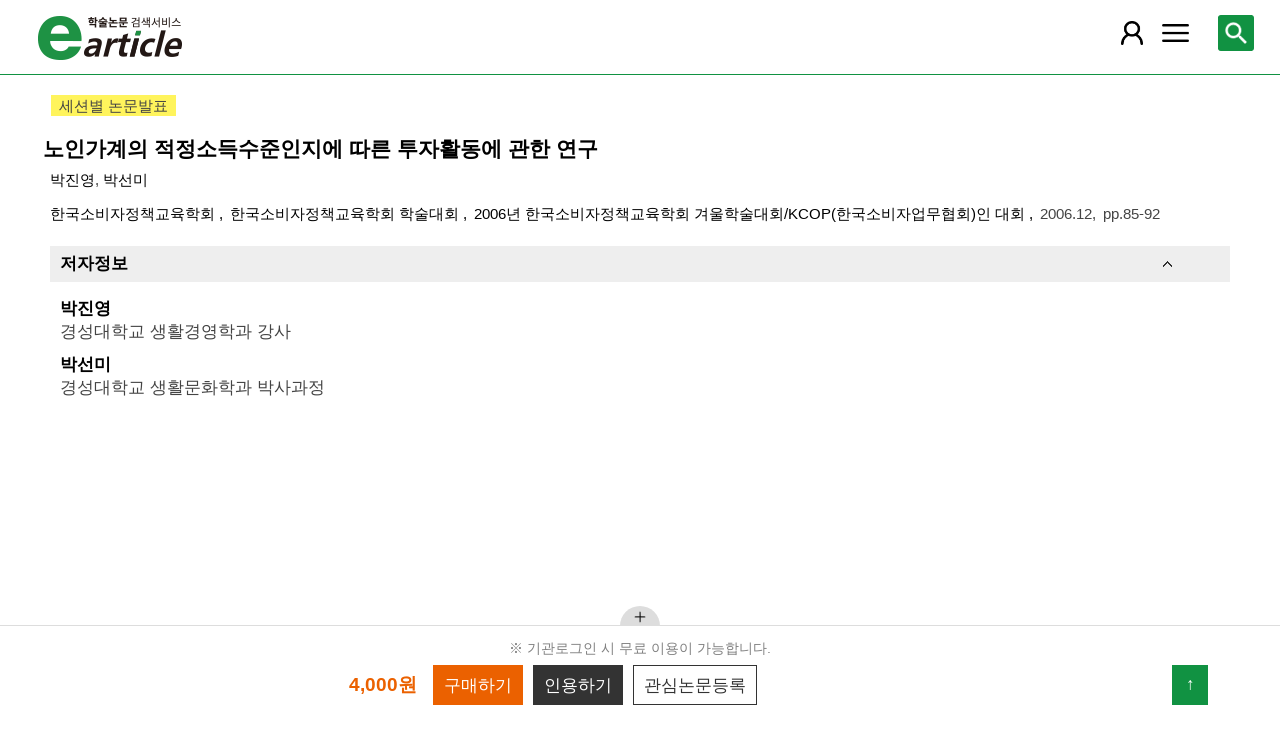

--- FILE ---
content_type: text/html; charset=utf-8
request_url: https://m.earticle.net/Article/A39634
body_size: 18952
content:
<!DOCTYPE html>

<html lang="ko">
<head>
	<title>노인가계의 적정소득수준인지에 따른 투자활동에 관한 연구 - earticle</title>
	<meta name="Keywords" content="노인가계의 적정소득수준인지에 따른 투자활동에 관한 연구,"/>
<meta name="robots" content="noindex"/>
<meta name="citation_title" content="노인가계의 적정소득수준인지에 따른 투자활동에 관한 연구"/>
<meta name="citation_author" content="박진영"/>
<meta name="citation_author" content="박선미"/>

<meta name="citation_publication_date" content="2006/12"/>
<meta name="citation_journal_title" content="한국소비자정책교육학회 학술대회"/>


<meta name="citation_firstpage" content="85"/>
<meta name="citation_lastpage" content="92"/>


<meta name="citation_abstract_html_url" content="https://m.earticle.net/Article/A39634"/>
<meta property="og:type" content="article"/>
<meta property="og:title" content="노인가계의 적정소득수준인지에 따른 투자활동에 관한 연구"/>
<meta property="og:site_name" content="earticle"/>
<meta property="og:url" content="https://m.earticle.net/Article/A39634"/>


	
<meta http-equiv="X-UA-Compatible" content="IE=Edge" />
<meta http-equiv="Cache-Control" content="no-cache" />
<meta http-equiv="Pragma" content="no-cache" />
<meta name="viewport" content="width=device-width, initial-scale=1">
<link rel="shortcut icon" href="/images/earticle.ico" />
<link rel="icon" type="image/png" href="/images/favicon/favicon_16.png" sizes="16x16"/>
<link rel="icon" type="image/png" href="/images/favicon/favicon_24.png" sizes="24x24"/>
<link rel="icon" type="image/png" href="/images/favicon/favicon_32.png" sizes="32x32"/>
<link rel="icon" type="image/png" href="/images/favicon/favicon_48.png" sizes="48x48"/>
<link rel="icon" type="image/png" href="/images/favicon/favicon_64.png" sizes="64x64"/>
<link rel="icon" type="image/png" href="/images/favicon/favicon_72.png" sizes="72x72"/>
<link rel="icon" type="image/png" href="/images/favicon/favicon_96.png" sizes="96x96"/>
<link rel="icon" type="image/png" href="/images/favicon/favicon_120.png" sizes="120x120"/>
<link rel="icon" type="image/png" href="/images/favicon/favicon_128.png" sizes="128x128"/>
<link rel="icon" type="image/png" href="/images/favicon/favicon_150.png" sizes="150x150"/>
<link rel="icon" type="image/png" href="/images/favicon/favicon_180.png" sizes="180x180"/>
<link rel="icon" type="image/png" href="/images/favicon/favicon_196.png" sizes="196x196"/>

<!-- 아이폰 전용 태그 -->
<link rel="apple-touch-icon" href="/images/favicon/favicon_120.png" />
<!-- 안드로이드, 아이폰 모두 사용 가능한 태그 -->
<link rel="apple-touch-icon-precomposed" href="/images/favicon/favicon_120.png" />
<!--전화번호 링크 삭제-->
<meta name="format-detection" content="telephone=no" />

<script src="/Scripts/jquery-3.4.1.min.js"></script>
<script src="/Scripts/jquery-ui-1.12.1.min.js"></script>
<script src="/Scripts/jquery.cookie-1.4.1.min.js"></script>
<script src="/Scripts/jquery.validate.js"></script>
<script src="/Scripts/jquery.validate.unobtrusive.js"></script>
<script src="/Scripts/modernizr-2.8.3.js"></script>

<script src="/Scripts/site/common.prototype.js"></script>
<script src="/Scripts/site/common.ui.js"></script>
<script src="/Scripts/site/common.fn.js?v=231010.1834"></script>
<script src="/Scripts/site/event.js?v=200909.1133"></script>
<script src="/Scripts/site/common.slideTab.js"></script>

<link href="/Content/reset.min.css" rel="stylesheet" />
<link href="/Content/layout/common.css?v=191112.1738" rel="stylesheet" />
<link href="/Content/layout/layout.css" rel="stylesheet" />

	<script type="text/javascript" src="/Scripts/site/sub.js"></script>
	<script type="text/javascript" src="/Scripts/site/search.js?v=20240111"></script>
	<link href="/Content/layout/layout.sub.css?v=210813.1631" rel="stylesheet" />
</head>
<body translate="no">
	<h1 class="hidn">earticle</h1>
	
	<nav>
		<div class="nav-container nav-gnb-container">
			<ul class="nav-list">
				<li><a href="/Publisher/List" class="pub">발행기관</a></li>
				<li><a href="/Journal/List" class="jou">간행물</a></li>
				<li><a href="/Article/AdvancedSearch"  class="search">상세검색</a></li>
				<li><a href="/Public/Provider" class="share">국가지식</a></li>
			</ul>
			<div class="cs">
				<h3>고객지원</h3>
				<p class="tel"><label>전화번호</label><strong>  0505-555-0740</strong></p>
				<p class="email"><label>e-mail:</label><a tabindex="0" href="mailto: earticle@earticle.net"><span>  earticle@earticle.net</span></a></p>
				<p class="cs-time">
					평일 09:00~18:00  /  점심 12:00~13:00<br>
					토.일요일 및 공휴일은 휴무입니다.
				</p>

				<ul class="nav-cs-list">
					<li><a href="/CS/Notice/List" class="notice">공지사항</a></li>
					<li><a href="/CS/Society/NewsList" class="society">학회소식</a></li>
					<li><a href="/CS/QnA/List" class="qna">Q&amp;A</a></li>
					<li><a href="/CS/FAQ/List" class="faq">FAQ</a></li>
					<!--<li><a href="/CS/Guide" class="guide">이용안내</a></li>-->
					<li><a href="/CS/inquiry/Subscribe" class="subscribe">원문구독문의</a></li>
					<li><a href="/CS/inquiry/Partnership" class="partnership">학술단체 제휴문의</a></li>
					<li><a href="/CS/Etc/Email" class="email">메일보내기</a></li>
					<li><a href="/CS/Etc/Error" class="error">오류접수</a></li>
				</ul>
			</div>
		</div>
		<div class="nav-container nav-anb-container">
			<div class="nav-anb-login">
					<div class="anb-login-group ">
						<a href="/Account/GroupLogin" class="anb-guest boxing">기관회원 로그인 (3.17.80.163)</a>
					</div>
									<div class="anb-guest-user">
						<a href="/Account/PersonLogin" class="anb-login anb-guest boxing">개인회원 로그인</a>
						<a href="/PersonUser/Agreement" class="anb-join anb-guest boxing">개인회원 가입</a>
					</div>
			</div>
			<h3 class="hidn">개인회원 서비스</h3>
			<ul class="nav-myMenu-list">
				<li><a href="/Store/PurchaseHistory" class="purchase">구매내역</a></li>
				<li><a href="/Store/CartList" class="cart">장바구니</a></li>
				<li><a href="/Interest/JournalList" class="interest">관심저널</a></li>
				<li><a href="/SaveUrl/List" class="saveUrl">저장된 페이지</a></li>
				<li><a href="/Member/SearchHistory" class="history">검색 히스토리</a></li>
				<li><a href="/Member/QuoteSetting" class="quote">인용하기 양식</a></li>
				<li><a href="/Member/EditInfo" class="info">개인정보 관리</a></li>
				<li><a href="/Member/PasswordInfo" class="password">비밀번호 관리</a></li>
				<li><a href="/Member/OutLogin" class="outLogin">간편교외접속</a></li>
				<li><a href="/Member/Secession" class="secession">회원탈퇴</a></li>
			</ul>
		</div>
	</nav>

	<div class="ssch" id="ssch">
	<div class="top">
		<button title="본문으로 이동" id="btnMoveBody" class="prev"><span class="img-btn-span2">이전화면으로 →</span></button>
	</div>
	<div id="sschB">
		<fieldset>
			<legend class="hidn">
				논문검색
			</legend>
			<div class="ssch-form">
<form action="/Search/Result" id="topSearchForm" method="get">					<label for="top_search_option" class="hidn">검색범위</label>
					<select id="top_search_option" name="sf">
							<option value="1">전체</option>
	<option value="2">제목</option>
	<option value="3">저자명</option>
	<option value="4">키워드</option>
	<option value="5">초록/목차</option>
	<option value="6">간행물명</option>
	<option value="7">발행기관명</option>

						<option value="issn">ISSN</option>
					</select>
					<label for="top_search_input" class="hidn">검색어</label>
					<input type="text" tabindex="0" id="top_search_input" name="q" placeholder="검색어를 입력해주세요" />
					<button title="검색" id="btn_top_search" type="button" class="sch"><span class="img-btn-span">검색</span></button>
</form>			</div>
		</fieldset>
		<div class="ssch-auto" id="sschAuto"></div>
	</div>
</div>
	<div id="wrap">
		<header>
			
	<div class="clear">
		<a href="/" class="logo"><img src="/Images/m/logo.png" alt="earticle" title="earticle" /></a>
		<button type="button" id="btnTopSearch" title="논문검색" class="btn-menu btn-search"><span class="img-btn-span">논문검색</span></button>
		<button type="button" id="nav-gnb" title="사이트 메뉴" class="btn-menu btn-gnb"><span class="img-btn-span">사이트 메뉴</span></button>
			<button type="button" id="nav-anb" title="마이페이지 메뉴" class="btn-menu btn-account"><span class="img-btn-span">마이페이지 메뉴</span></button>
	</div>

		</header>
		<div id="body">
			
<div class="art-detail">
	<input type="hidden" id="d_refer" value="" />
	<input type="hidden" id="d_artType" value="A" />
	<input type="hidden" id="d_id" value="39634" />
	<input type="hidden" id="d_key" value="isQg0FEeNEkBcS8R+xHdDiaTvhhdhcPeBG0J9uqSuO0=" />
	<form id="webtalksForm" name="webtalksForm" action="https://www.earticle.net/webtalks.aspx" method="post" target="wektalksFrame">
		<input type="hidden" id="webtalksLang" name="lang" value="" />
		<input type="hidden" id="webtalksCNT" name="CNT" value="" />
	</form>
	<iframe name="wektalksFrame" id="webtalksFrame" src="about:blank" style="width:100%;height:70px;display:none;"></iframe>
	<p class="art-label">
		<span class="part">세션별 논문발표</span>	</p>
	<h2 class="page-title">
		노인가계의 적정소득수준인지에 따른 투자활동에 관한 연구
	</h2>
	<div class="page-contents">
		<div class="page-sec">
			<h3 class="sec-title hidn">원문정보</h3>
			<div class="sec-contents">
								<p class="author-name"> <a href='/Search/Result?sf=3&q=%EB%B0%95%EC%A7%84%EC%98%81'>박진영</a>, <a href='/Search/Result?sf=3&q=%EB%B0%95%EC%84%A0%EB%AF%B8'>박선미</a></p>
				<div class="art-info">
					<a href="/Publisher/Detail/237" title="한국소비자정책교육학회 바로가기" class="direct">
						한국소비자정책교육학회
					</a>
					<a href="/Journal/Detail/319 " title="한국소비자정책교육학회 학술대회 바로가기" class="direct">
						한국소비자정책교육학회 학술대회
					</a>
					<a href="/Journal/Issues/319/3175 " title="2006년 한국소비자정책교육학회 겨울학술대회/KCOP(한국소비자업무협회)인 대회 바로가기" class="direct">
						2006년 한국소비자정책교육학회 겨울학술대회/KCOP(한국소비자업무협회)인 대회
					</a>
					<span>2006.12</span>
					<span class="page">pp.85-92</span>
					<span class="reg"></span>
				</div>

				<div class="cited cited-naver">
					피인용수 : <strong>0</strong>건 <span class="provider">(자료제공 : <a href="http://academic.naver.com" target="_blank">네이버학술정보</a>)</span>
					<button type="button" id="btnCited" title="피인용 논문보기"><span>피인용 논문보기</span></button>
				</div>
			</div>
		</div>






			<div class="page-sec fade-sec" id="authors">
				<h3 class="sec-title">저자정보</h3>
				<div class="sec-contents">
					<ul class="art-author">
							<li>
								<strong>박진영 </strong>
								 경성대학교 생활경영학과 강사 
							</li>
							<li>
								<strong>박선미 </strong>
								 경성대학교 생활문화학과 박사과정 
							</li>
					</ul>
				</div>
			</div>
		<div class="page-sec fade-sec" id="reference">
			<h3 class="sec-title">참고문헌</h3>
			<div class="sec-contents">
				<div class="msg">
					<span class="source">자료제공 : <a href="http://academic.naver.com" target="_blank">네이버학술정보</a></span>
				</div>
				<ul class="art-ref"></ul>
				<div class="paging"></div>
			</div>
		</div>
		<div class="used-together page-sec fade-sec" id="usedTogether">
			<h3 class="sec-title">함께 이용한 논문</h3>
			<div class="sec-contents">
				<ul></ul>
			</div>
		</div>
	</div>
	<div class="tail-quick tail-quick-fix">
		<ul class="more" id="tail-more-list">
		</ul>
		<div class="more">
			<div class="more-bg"></div>
			<div class="more-open"><button id="btn-tail-more" title="페이지 메뉴" class=""><span class="img-btn-span">페이지 메뉴</span></button></div>
		</div>
		<div class="tail-button">
			<p class="msg">
※ 기관로그인 시 무료 이용이 가능합니다.
			</p>
			<div class="art-ctl">
				<div class="tab-slider">
					<ul class="tab-list">
							<li>
								<span class="price">4,000원</span>
							</li>
							<li>
								<button type="button" id="tail-purchase" title="구매하기"><span>구매하기</span></button>
							</li>
						<li class="author"><button type="button" id="tail-authorMore" title="저자의 다른 논문"><span>저자의 다른 논문</span></button></li>
						<li><button type="button" id="tail-quote" title="인용하기"><span>인용하기</span></button></li>
						<li><button type="button" id="tail-bookmark" title="관심논문등록"><span>관심논문등록</span></button></li>
					</ul>
				</div>
			</div>
			<button type="button" id="move-top" title="위로 이동"><span>↑</span></button>
		</div>
	</div>
</div>


<div id="artCitedMore" class="modal-layer-show">
	<div class="msg">
		<span class="source">출처 : <a href="http://academic.naver.com" target="_blank">네이버학술정보</a></span>
	</div>
	<ul>
	</ul>
	<div class="paging loading"></div>
</div>

<div id="authorArticleMore" class="modal-layer-show">
	<div class="authors_act">
		<button type="button" id="btnExcelAuthors" title="Excel 다운로드" class="btn"><span>Excel 다운로드</span></button>
	</div>
	<ul class="art-list"></ul>
	<div class="paging loading"></div>
</div>

<div id="artBuyMsg" class="user-dialog-content-show art_list_act_dialog">
	<p class="current"><strong id="usable_buy_count">0</strong>개의 논문이 장바구니에 담겼습니다.</p>
	<p class="act">
		<button id="btnMoveCart" class="btn btn-basic" title="장바구니로 이동"><span>장바구니로 이동</span></button>
		<button class="btn btn-back btn-continue" title="계속해서 검색하기"><span>계속해서 검색하기</span></button>
	</p>
</div>

<script type="text/javascript" src="/Scripts/site/articleA.js?v=240117"></script>
<script type="text/javascript">

	_quote = [{type:"APA", contents:"박진영, 박선미. (2006). 노인가계의 적정소득수준인지에 따른 투자활동에 관한 연구. 2006년 한국소비자정책교육학회 겨울학술대회/KCOP(한국소비자업무협회)인 대회, 85-92."}
,{type:"Chicago1", contents:"박진영, 박선미. \"노인가계의 적정소득수준인지에 따른 투자활동에 관한 연구\" 2006년 한국소비자정책교육학회 겨울학술대회/KCOP(한국소비자업무협회)인 대회 (2006): 85-92."}
,{type:"Chicago2", contents:"박진영, 박선미. 2006. 노인가계의 적정소득수준인지에 따른 투자활동에 관한 연구. 2006년 한국소비자정책교육학회 겨울학술대회/KCOP(한국소비자업무협회)인 대회: 85-92."}
,{type:"Vancouver", contents:"박진영, 박선미. 노인가계의 적정소득수준인지에 따른 투자활동에 관한 연구. 2006년 한국소비자정책교육학회 겨울학술대회/KCOP(한국소비자업무협회)인 대회; 2006. p.85-92."}
,{type:"MLA", contents:"박진영, 박선미. \"노인가계의 적정소득수준인지에 따른 투자활동에 관한 연구\" 2006년 한국소비자정책교육학회 겨울학술대회/KCOP(한국소비자업무협회)인 대회 (2006):85-92."}
];

	function article_detail_call(isLoc, isJou) {

		if (isJou) {
			cited_call($("#d_artType").val() + $("#d_id").val());
			reference_call($("#d_id").val());
			author_check($("#d_id").val());
		}
		else {
			$("#reference").remove();
			$("#tail-authorMore").parents("li").remove();
			tab_slider_check();
		}

		if (isLoc) {
			usedTogether_call($("#d_artType").val() + $("#d_id").val());
		}
		else {
			$("div.used-together").remove();
		}
	}

	$(function(){
		
		article_detail_call(true, false);
		
		$("button.shorten").bind("click", function () {
			var val = $(this).val();
			if ($("#" + val).hasClass("all-view")) {
				$("#" + val).removeClass("all-view");
				$(this).removeClass("shorten-up");
				$(this).attr("title", "원문정보 더 보기");
				$(this).html("<span>원문정보 더 보기</span>");
			}
			else {
				$("#" + val).addClass("all-view");
				$(this).addClass("shorten-up");
				$(this).attr("title", "원문정보 감추기");
				$(this).html("<span>원문정보 감추기</span>");
			}
		});
		$("div.art-ctl button").bind("click", function(){
			var id = $(this).attr("id");
			var key = $("#d_artType").val() + $("#d_id").val();
			if(id == "tail-purchase")
			{
				selected_buy(key);
			}
			else if(id == "tail-download")
			{
				selected_download(key);
			}
			else if (id == "tail-directView") {
				selected_art_file_open(key);
			}
			else if(id == "tail-quote")
			{
				selected_quote("0" + key);
			}
			else if(id == "tail-bookmark")
			{
				selected_bookmark(key);
			}
		});

		page_tail_more_bind();
		$(window).scroll(function () {
			page_scroll_event();
		});
		__fade_sec_complete_handle = function () {
			page_scroll_event();
		};
		$("#btnMoveCart").bind("click", function () { cart_redirect();});
		$("button.btn-continue").bind("click", function () {
			dialog_close();
		});

		page_unload();
	});
</script>


		</div>
		
	<footer>
		<p>
			<span class="info">상호:  주식회사 학술교육원</span>
			<span class="info">대표:  노방용  </span>
			<span class="info">사업자등록번호:  122-81-88227</span>
			<span class="info">통신판매업신고번호:  제2008-인천부평-00176호   </span>
			<span class="info">정보보호책임자:  이두영 </span>
		</p>
		<p>
			<span class="info"> (21319)인천광역시 부평구 영성중로 50 미래타워 701호 </span>
			<span class="info">전화:  0505-555-0740 </span>
			<span class="info">이메일:  earticle@earticle.net </span>
		</p>
		<copyrignt>COPYRIGHT © 학술교육원. ALL RIGHTS RESERVED.</copyrignt>
		<p class="msg">사전허가 없는 무단 크롤링은 민형사상 책임을 물을 수 있습니다.</p>
		<p class="link">
			<a href="/Rule/Privacy">개인정보처리방침</a> |
			<a href="/Rule/NoMail">이메일무단수집거부</a> | 
			<a href="/Gate.aspx?mode=pc">PC버전</a>
		</p>
	</footer>
	</div>
</body>
</html>


--- FILE ---
content_type: text/css
request_url: https://m.earticle.net/Content/layout/layout.css
body_size: 14964
content:
.container{width:94%;margin:auto;}

/* header */
header{padding:15px 0px 10px;}
header a.logo{ width:35%; padding-left:3%; display:block;float:left;}
header a.logo img{max-width:100%;}

header .btn-menu{width:36px;height:36px;transition: all .4s;overflow:hidden;}
header .btn-gnb{background:#fff url(/Images/m/ic_menu_hamburger.png) no-repeat 50%; background-size:75%; float:right; margin-right:2%;}
header .btn-account{background:#fff url(/Images/m/ic_mypage.png) no-repeat 50%;background-size:60%;  float:right;margin-right:.5%; }
header .btn-account-active{background:#fff url(/Images/m/ic_mypage_gt3.png) no-repeat 50%;background-size:60%;}
header .btn-search{background:#119242 url(/images/m/ic_search_white.png) no-repeat 50%;background-size:60%;  float:right;margin-right:2%; border-radius:3px; }
header .btn-close {
	background:url(/Images/m/ic_btnClose_black.png) no-repeat #fff 50%;background-size:60%;
	transform: rotate(-180deg);
	transition: all .4s;
}

/* site-search */
.ssch{width:0%;min-height:100vh;position:absolute;overflow:hidden; background-color:#fff;top:0px;left:100%;transition: all .4s;}
.ssch .top{padding-right:5%;padding:10px 0px;}
.ssch .top button{background:none;height:38px; line-height:38px;}
.ssch .top button span{font-size:.9rem;color:#777;}
.ssch .top .prev{background:#fff; border:none; float:right;}
.ssch .top::after{content:' ' ; display:block; clear:both;}
.ssch-form{ position:relative;}
.ssch-form form{width:100%;font-size:0px;padding:6px 4px 7px; border-bottom:1px solid #119242; border-top:1px solid #119242;}
.ssch-form select{width:20%;height:38px; display:initial; background-position-y:50%; }
.ssch-form input{width:80%; height:38px; padding-right:38px;padding-left:6px; font-size:1rem; font-weight:700; letter-spacing:-.4px; }
.ssch-form button.sch{width:38px;height:38px; background:#fff url(/images/m/ic_search_black.png) no-repeat 50% 50%; background-size:70%;position:absolute; top:6px;right:6px;}
.ssch-auto{}
.ssch-auto li{border-bottom:1px solid #eee;}
.ssch-auto a{padding:10px; display:block; line-height:1.2rem;}
.ssch-auto a strong{color:#EB6100;}

.ssch-show{z-index:100;left:0px;width:100%;overflow:initial;transition: all .4s;}



/* menu */

.btn-menu span{ display:none;}

nav{position:absolute;right:0px;top:60px;width:100%; z-index:100;background-color:#fff; }
nav .nav-container{ display:none; min-height:100vh;}
nav .nav-container a:hover{ color:#119242;}

nav .nav-selected-container{ display:block; z-index:100;border-bottom: 2px solid #aaaaaa;}

nav .nav-gnb-container div.cs{padding:40px 20px;}
nav .nav-gnb-container div.cs::before{
	background:url(/images/m/ic_cs.png) no-repeat 50% 50%;background-color:#eee; background-size:65%; 
	display:block; content:' '; 
	width:60px;height:60px;
	border-radius:30px;margin-right:20px; margin-bottom:20px; margin-left:10px;
	float:left;
}
nav .nav-gnb-container div.cs h3{ display:none;}
nav .nav-gnb-container div.cs p { margin-bottom:5px;}
nav .nav-gnb-container div.cs p label{ display:none;}
nav .nav-gnb-container div.cs p.tel{ font-size:1.26rem; color:#119242;}
nav .nav-gnb-container div.cs p.email{ font-size:.82rem;margin-bottom:8px;}
nav .nav-gnb-container div.cs p.cs-time{ font-size:.7rem;}
nav .nav-gnb-container div.cs::after{content:' ' ; display:block; clear:both;}

.nav-cs-list{margin-top:30px;border-top:1px solid #eee; padding-top:30px;min-height:50vmax;}
.nav-cs-list li{float:left;width:33%;text-align:center; margin-bottom:20px; display:none;}
.nav-cs-list li a::before { content:' '; display:block; width:60px;height:60px;border:1px solid #eee; border-radius:5px; margin:auto; margin-bottom:4px;}
.nav-cs-list li a:hover::before{}
.nav-cs-list li a{ text-align:center;font-size:.7rem; display:inline-block; height:90px;}
.nav-cs-list li a.notice::before{background:url(/images/m/ic_cs_notice.png) no-repeat 50% 50%; background-size:45%;}
.nav-cs-list li a.society::before{background:url(/images/m/ic_cs_society.png) no-repeat 50% 50%; background-size:60%;}
.nav-cs-list li a.qna::before{background:url(/images/m/ic_cs_qna.png) no-repeat 50% 50%; background-size:55%;}
.nav-cs-list li a.faq::before{background:url(/images/m/ic_cs_faq.png) no-repeat 50% 50%; background-size:70%;}
.nav-cs-list li a.guide::before{background:url(/images/m/ic_cs_guide.png) no-repeat 50% 50%; background-size:55%;}
.nav-cs-list li a.subscribe::before{background:url(/images/m/ic_cs_subscribe.png) no-repeat 50% 50%; background-size:55%;}
.nav-cs-list li a.partnership::before{background:url(/images/m/ic_cs_partnership.png) no-repeat 50% 50%; background-size:55%;}
.nav-cs-list li a.email::before{background:url(/images/m/ic_cs_mail.png) no-repeat 50% 50%; background-size:50%;}
.nav-cs-list li a.error::before{background:url(/images/m/ic_cs_error.png) no-repeat 50% 50%; background-size:50%;}
.nav-cs-list::after{content:' '; display:block; clear:both;}


ul.nav-list{ background-color:#EEEEEE; padding:10px 3%;}
ul.nav-list li{float:left; width:50%; background-color:#fff; border:1px solid #eee;}
ul.nav-list li a{padding-left:32%; line-height:50px; height:50px; display:block; font-size:.94rem; font-weight:bold;}
ul.nav-list li a.pub{background:url(/images/m/ic_publisher.png) no-repeat 18% 50%; background-size:20px;}
ul.nav-list li a.jou{background:url(/images/m/ic_journal.png) no-repeat 18% 50%; background-size:20px;}
ul.nav-list li a.share{background:url(/images/m/ic_public.png) no-repeat 18% 50%; background-size:20px;}
ul.nav-list li a.search{background:url(/images/m/ic_detail.png) no-repeat 18% 50%; background-size:20px;}
ul.nav-list::after{content:' '; display:block; clear:both;}

div.anb-login-group a.anb-guest{display:block;padding-left:5%; width:100%;}

div.nav-anb-login {background-color:#EEEEEE; padding:10px 3%;}
div.nav-anb-login .boxing{background-color:#fff;border:1px solid #eee;padding:15px 0px; line-height:1.8em;}
div.nav-anb-login .logout{border:1px solid #eee;font-size:.75rem; width:70px; line-height:25px; height:25px;text-align:center;}
div.anb-guest-user a.anb-guest{float:left;padding-left:5%; width:50%;}
div.anb-guest-user::after{content:' ' ; display:block; clear:both;}
div.nav-anb-login div.user-state{padding:10px 5%;position:relative;}
div.nav-anb-login div.user-state .name{display:inline-block; width:70%; line-height:30px;overflow:hidden; text-overflow:ellipsis; white-space:nowrap;}
div.nav-anb-login div.user-state .logout{position:absolute;right:20px;top:13px; background-color:#ffffff;border:1px solid #acacac; padding:0px 10px 2px; }


div.nav-anb-login div.group-state{padding:10px 20px 10px 5%; height:auto; position:relative;}
div.nav-anb-login div.group-state .name{font-weight:600; word-break:break-word; display:block;overflow:hidden; text-overflow:ellipsis; white-space:nowrap;}
div.nav-anb-login div.group-state .logout{position:absolute; right:20px;top:13px; background-color:#ffffff;border:1px solid #acacac; padding:0px 10px 2px ; }


ul.nav-myMenu-list{width:94%;margin:auto; margin-top:20px;}
ul.nav-myMenu-list::after{content:' ' ; clear:both;display:block; margin-bottom:40px;}
ul.nav-myMenu-list li{float:left; width:50%; background-color:#fff; border:1px solid #eee; border-top:0px;}
ul.nav-myMenu-list li:first-child,
ul.nav-myMenu-list li:nth-child(2){border-top:1px solid #eee;}
ul.nav-myMenu-list li a{padding-left:27%; line-height:60px; height:60px; display:block; font-size:.94rem;}
ul.nav-myMenu-list li a.purchase{background:url(/images/m/ic_userOrder.png) no-repeat 11% 50%; background-size:16px;}
ul.nav-myMenu-list li a.cart{background:url(/images/m/ic_userCart.png) no-repeat 11% 50%; background-size:20px;}
ul.nav-myMenu-list li a.interest{background:url(/images/m/ic_userJournal.png) no-repeat 11% 50%; background-size:20px;}
ul.nav-myMenu-list li a.saveUrl{background:url(/images/m/ic_userSavePage.png) no-repeat 11% 50%; background-size:20px;}
ul.nav-myMenu-list li a.history{background:url(/images/m/ic_history.png) no-repeat 11% 50%; background-size:16px;}
ul.nav-myMenu-list li a.quote{background:url(/images/m/ic_userCited.png) no-repeat 11% 50%; background-size:20px;}
ul.nav-myMenu-list li a.info{background:url(/images/m/ic_mypage.png) no-repeat 11% 50%; background-size:18px;}
ul.nav-myMenu-list li a.password{background:url(/images/m/ic_userPassword.png) no-repeat 11% 50%; background-size:16px;}
ul.nav-myMenu-list li a.outLogin{background:url(/images/m/ic_userOfficeLogin.png) no-repeat 11% 50%; background-size:16px; 
color:#EB6100;
-webkit-filter: opacity(.5) drop-shadow(0 0 0 #EB6100);
filter: opacity(.5) drop-shadow(0 0 0 #EB6100);
}
ul.nav-myMenu-list li a.secession{background:url(/images/m/ic_userSecession.png) no-repeat 11% 50%; background-size:20px; opacity:0.6;}

div.nav-anb-container h4{ width:94%;margin:auto; border-top:1px solid #eee;border-bottom:1px solid #eee;background:url(/images/common/table_bg.png) repeat;padding:15px 20px;}
ul.nav-myMenu-bookmark {width:94%;margin:auto; margin-bottom:40px;}
ul.nav-myMenu-bookmark li{border-bottom:1px solid #eee;}
ul.nav-myMenu-bookmark li.empty{ text-align:center;padding:30px 0px;}
ul.nav-myMenu-bookmark li a{display:block;padding:15px 20px;}
ul.nav-myMenu-bookmark {}



/* body tail quick menu */

.tail-quick{margin-top:100px;}
.tail-quick-fix{position:fixed;bottom:0px; width:100%;}
.tail-quick div.more{position:relative; border-top:1px solid #ddd;}
.tail-quick .more-bg{position:absolute; width:40px; height:40px; text-align:center; margin-left:-20px;left:50%;top:-20px; background-color:#ddd; border-radius:100%; z-index:-1;  }
.tail-quick .more-open{position:absolute; width:40px; height:20px; text-align:center; margin-left:-20px; left:50%;top:-20px;}
.tail-quick #btn-tail-more{
	background:url(/Images/m/ic_btnClose_black.png) no-repeat 50%; background-size:40%;
	transform: rotate(-45deg); width:20px;height:20px;
	transition: all .4s;
}
.tail-quick .more button.open{transform: rotate(-540deg) !important; transition: all .4s;}
.tail-quick #btn-tail-more span{ display:none;}

.tail-quick ul.more {width:100%}
.tail-quick ul.more li{height:0px; overflow:hidden;}
.tail-quick ul.more::after{content:' '; display:block; clear:both;}

.tail-quick ul.open{margin:auto;display: flex;flex-wrap: wrap;align-items: center;margin-bottom:15px;}
.tail-quick ul.open li{
	height:auto;
	background-color:#1abc69;
	display: inline-block;
	text-align: center;
	flex-grow: 1;
	margin: 0 5px 10px;
}
.tail-quick ul.open li a{display: block; color:#fff;padding:10px 10px; font-size:.88rem;}
.tail-quick ul.open li.i0{transition: all .1s;}
.tail-quick ul.open li.i1{transition: all .25s;}
.tail-quick ul.open li.i2{transition: all .4s;}
.tail-quick ul.open li.i3{transition: all .55s;}
.tail-quick ul.open li.i4{transition: all .7s;}
.tail-quick ul.open li.i5{transition: all .85s;}
.tail-quick ul.open li.i6{transition: all 1s;}
.tail-quick ul.open li.i7{transition: all 1.15s;}
.tail-quick ul.open li.i8{transition: all 1.3s;}
.tail-quick ul.open li.i9{transition: all 1.45s;}
.tail-quick ul.open li.i10{transition: all 1.6s;}

.tail-button{padding:15px 0px; text-align:center; z-index:100; background-color:#fff;}
.tail-button p.msg{ color:#808080; font-size:.75rem;line-height:1.3rem;margin:-5px 5% 5px 5%;width:90%;}
.tail-button button{ height:40px; white-space:nowrap;}
.tail-button button span{ font-size:.88rem; color:#fff;}

.tail-button #tail-download,
.tail-button #tail-purchase{ background-color:#EB6100; border:1px solid #EB6100;}
.tail-button #tail-quote{ background-color:#333;border:1px solid #333;}
.tail-button #tail-bookmark{ background-color:#fff;border:1px solid #333;}
.tail-button #tail-bookmark span{color:#333;}
.tail-button #tail-directView{ background-color:#f3f3f3;border:1px solid #f3f3f3;}
.tail-button #tail-directView span{color:#333;}
.tail-button #tail-authorMore{ background-color:#fab900; }
.tail-button #tail-externalLink{display:inline-block; padding:10px; height:40px; background-color:#119242; border:1px solid #119242;}
.tail-button #tail-externalLink span{color:#fff;}
.tail-button button{padding-left:10px;padding-right:10px;}
.tail-button #move-top{width:36px !important; background-color:#119242;border:1px solid #119242;}
.tail-button div.art-ctl{float:left;width:86%;}
.tail-button div.art-ctl .tab-slider {padding:0px 10px; width:100%; overflow:hidden;}
.tail-button div.art-ctl ul li{padding:0px 5px;}
.tail-button div.art-ctl ul li.author{display:none;}
.tail-button div.art-ctl span.price{display:block;min-width:80px;color:#EB6100; font-weight:bold; line-height:40px;}

footer {  width: 100%; background: #444; text-align:center; padding:18px 0px;} 
footer p{padding:0px 10px;}
footer *{font-size:0.68rem;color:#fff;line-height:1.5em;  }
footer span.info{white-space:nowrap; margin-right:8px;}
footer copyrignt{display:block;}
footer p.msg{color:#ccc;margin-bottom:10px; padding:0px !important;}
footer p.link a{margin:0px 5px; color:#ccc;}

#wrap button.move-top{display:none;width:40px;height:40px;border-radius:100%; border:0px;background-color:#bbb; opacity:.7; font-size:.6rem;}
#wrap button.move-top-fix { display:block; position:fixed; bottom:10px;right:10px; }
.tab-slider ul.tab-list {
	display: -webkit-inline-box;
	display: -webkit-inline-flex;
	display: inline-flex;
	padding: 0;
	text-align: center;
	-webkit-box-pack: justify;
	-webkit-justify-content: space-between;
	justify-content: space-between;
	-webkit-box-sizing: border-box;
	box-sizing: border-box;
	vertical-align: top;
	-ms-touch-action: none;
	/* // [START touch-action-example] */
	/* Pass all touches to javascript */
	touch-action: none;
	/* // [END touch-action-example] */
}

@media(min-width:420px) {
	nav{top:70px !important;}
}
@media (min-width : 768px)  {
	ul.nav-list li{width:25%;}
	ul.nav-list li a{padding-left:42%;}
	ul.nav-cs-list li a:before{ width:90px;height:90px;}
	ul.nav-cs-list li a {font-size:.82rem;}
	
	nav .nav-gnb-container div.cs::before{
		width:90px;height:90px;
		border-radius:45px;margin-bottom:40px; margin-left:20px;
		float:left;
	}
	nav .nav-gnb-container div.cs p { margin-bottom:0px;}
	nav .nav-gnb-container div.cs p.tel *{ font-size:1.5rem;}
	nav .nav-gnb-container div.cs p.email{ font-size:1.13rem;margin-bottom:16px;}
	nav .nav-gnb-container div.cs p.cs-time{ font-size:.82rem;}

	footer *{ font-size:0.8rem;}
}  

/* event open */


div.ev-sc {position:absolute;left:5%;top:80px;width:90%;background-color:#fff;z-index:2;}
div.ev-sc div.close{background-color:#000;padding:8px 10px;}
div.ev-sc div.close button{border:none;background:none;}
div.ev-sc div.close button span{color:#fff;font-weight:bold;}
div.ev-sc div.close button:hover span{color:#f2e71d;}
div.ev-sc div.close button.hourHidn{}
div.ev-sc div.close button.close{float:right;}